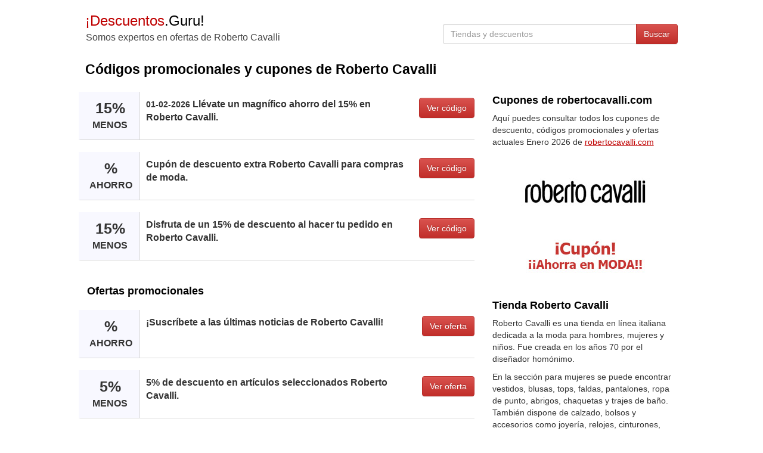

--- FILE ---
content_type: text/html;charset=UTF-8
request_url: https://descuentos.guru/roberto-cavalli
body_size: 4045
content:






<!DOCTYPE html>
<html lang="es">
<head>
	<title>Códigos promocionales Roberto Cavalli | Enero 2026</title>
	<meta name="viewport" content="width=device-width, initial-scale=1">
	<meta http-equiv="Content-Type" content="text/html; charset=UTF-8" />
	<meta name="description" content="Disfruta de este genial descuento que te ofrece Roberto Cavalli. ¡Compra ropa de diseño y complementos con grandes descuentos! robertocavalli.com Enero 2026.">
	<meta name="keywords" content="cupones descuento, códigos promocionales, ofertas online, promociones exclusivas, descuentos Roberto Cavalli, cupones tienda, robertocavalli.com promociones">
	<meta property="og:image" content="https://descuentos.guru/img/tiendas/cupon-roberto-cavalli.jpg" />
	<meta property="og:title" content="Cupones y códigos descuento de Roberto Cavalli | Descuentos.Guru" />
	<meta property="og:url" content="https://descuentos.guru/roberto-cavalli" />
	<meta property="og:type" content="website"> 
	<meta property="og:site_name" content="Descuentos.Guru" /> 
	<meta property="og:description" content="Encuentra cupones y códigos descuento verificados de Roberto Cavalli. Ahorra en cada compra en robertocavalli.com con las mejores ofertas de Descuentos.Guru." />
		
	<link rel="shortcut icon" href="/img/favicon.ico" />
	<link rel="stylesheet" href="/css/bootstrap.min.css">
	<style>html,body,#wrap{margin:0;padding:0;height:100%}#wrap{display:table;width:100%}.footer,main{display:block;display:table-row}.footer{height:1px;margin-top:20px}a:hover{cursor:pointer;text-decoration:none;color:#000}a:link{color:#000}a:visited{color:#000}a.m1:hover{cursor:pointer;text-decoration:underline;color:#000}a.m1:link{color:#000}a.m1:visited{color:#000}a.m2:hover{cursor:pointer;color:#fff}a.m2:link{color:#fff}a.m2:visited{color:#fff}a.m3:hover{cursor:pointer;color:#333}a.m3:link{color:#333}a.m3:visited{color:#333}a.m4:hover{cursor:pointer;text-decoration:underline;color: #004d00}a.m4:link{color: #bf0000;text-decoration:underline}a.m4:visited{color: #bf0000;text-decoration:underline}textarea:focus,input:focus,input[type]:focus,.uneditable-input:focus{border-color:rgba(162,162,162,0.8);box-shadow:0 1px 1px rgba(162,162,162,0.075) inset,0 0 8px rgba(192,192,192,0.6);outline:0 none}.logo{font-weight:400;font-size:24px;margin-top:18px}.slogan{color:#444;font-size:16px;margin:0;padding-left:1px}@media only screen and (max-width:640px){.slogan{display:none}}.row-centered{text-align:center}@media only screen and (max-width:640px){.row-centered{text-align:left}}.col-centered{display:inline-block;float:none;text-align:left;padding:0;max-width:1024px;margin:0}.head1{max-width:600px;min-width:320px;display:inline-block;vertical-align:bottom;float:none;text-align:left;margin-right:-4px}.head2{max-width:424px;min-width:320px;display:inline-block;vertical-align:bottom;float:right;margin-top:40px}@media only screen and (max-width:640px){.head2{max-width:640px;min-width:320px;width:100%;margin-top:7px;margin-bottom:5px}}h1{color:#000;font-weight:700;font-size:23px;padding-left:15px;padding-right:15px;margin-top:30px}@media only screen and (max-width:640px){h1{color:#000;font-weight:700;font-size:21px}}@media only screen and (max-width:481px){h1{color:#000;font-weight:700;font-size:19px}}h2{color:#000;font-weight:700;font-size:18px}.couponbox{position:relative;margin-bottom:20px;background-color:#fff;box-sizing:border-box;border-bottom:1px solid #d7d7d7;vertical-align:top;display:flex;border-left:3px solid #F8F8FF}.couponbox:hover{border-left:3px solid #d7d7d7;background-color:#F8F8FF}.discountbox{display:inline-block;margin:0;background-color:#F8F8FF;border-right:1px solid #d7d7d7;width:auto;min-width:100px}@media only screen and (max-width:481px){.discountbox{display:none}}.discount1{display:inline-block;line-height:1;font-size:25px;font-weight:700;padding:15px;align-items:stretch;text-align:center}.discount2{font-size:16px;font-weight:700;line-height:18px}.infobox{display:inline-block;padding:10px 0 10px 10px;vertical-align:top;font-size:16px;font-weight:700;align-items:stretch;width:100%}.cbox{display:inline-block;border-radius:3px;align-items:stretch;vertical-align:top;padding:10px 0 10px 10px;margin-left:10px}.content1{padding-left:4px;margin-top:15px}.content2{margin-top:0;margin-bottom:10px}@media only screen and (max-width:991px){.content2{margin-top:15px}}.offer-img{width:310px;height:230px;float:left;margin-bottom:15px}.info{text-align:right}@media only screen and (max-width:991px){.info{text-align:left}}.slist{padding:10px 10px 10px 7px}.slist2{padding:7px 0}.infoc{display:inline-block;white-space:nowrap;border:1px solid #CCC;background:#f1f1f1;margin:0 0 8px;color:#000;-webkit-border-radius:6px;-moz-border-radius:6px;-ms-border-radius:6px;-o-border-radius:6px;border-radius:6px;padding:9px 14px;overflow:hidden;float:right;font-size:16px;font-weight:700}</style>
</head>
<body>
<div id="wrap">
<div class="container-fluid content" role="main">   
    <div class="row row-centered content">
    <div class="col-xs-12 col-centered">
     	<div class="col-xs-6 head1">
	        <div class="logo"><a href="/"><span style="color: #bf0000">¡Descuentos</span>.Guru!</a></div>
	  		<p class="slogan">Somos expertos en ofertas de Roberto Cavalli</p>
        </div>
        <div class="col-xs-6 head2">
        <div class="form-group">
                    <div class="input-group">
                        <input class="form-control" type="text" name="typeahead" id="typeahead" placeholder="Tiendas y descuentos" autocomplete="off" onkeypress="return verDescuentos(event)"/>
                        <span class="input-group-btn">
                            <button class="btn btn-danger" type="submit" onclick="cupones()">Buscar</button>
                        </span>                       
                    </div>
              </div>
        </div>
    	<h1>Códigos promocionales y cupones de Roberto Cavalli</h1>
    	<div class="row" style="margin:0px">
    	<div class="col-md-8 content1">
    	
    		<div class="couponbox">	
				<div class="discountbox"><div class="discount1">15% <span class="discount2">MENOS</span></div></div>
				<div class="infobox"><small>01-02-2026</small> Llévate un magnífico ahorro del 15% en Roberto Cavalli.</div>
				<div class="cbox"><a class="btn btn-danger m2" style="float:right" rel="nofollow" href="/ir-descuento/6224" onclick="verCupones('roberto-cavalli')" role="button">Ver código</a></div>
			</div>
    		<div class="couponbox">	
				<div class="discountbox"><div class="discount1">% <span class="discount2">AHORRO</span></div></div>
				<div class="infobox">Cupón de descuento extra Roberto Cavalli para compras de moda.</div>
				<div class="cbox"><a class="btn btn-danger m2" style="float:right" rel="nofollow" href="/ir-descuento/6224" onclick="verCupones('roberto-cavalli')" role="button">Ver código</a></div>
			</div>
    		<div class="couponbox">	
				<div class="discountbox"><div class="discount1">15% <span class="discount2">MENOS</span></div></div>
				<div class="infobox">Disfruta de un 15% de descuento al hacer tu pedido en Roberto Cavalli.</div>
				<div class="cbox"><a class="btn btn-danger m2" style="float:right" rel="nofollow" href="/ir-descuento/6224" onclick="verCupones('roberto-cavalli')" role="button">Ver código</a></div>
			</div>
			
    		<div style="padding:2px 5px 12px 14px"><h2>Ofertas promocionales</h2></div>
    		
    		<div class="couponbox">	
				<div class="discountbox"><div class="discount1">% <span class="discount2">AHORRO</span></div></div>
				<div class="infobox">¡Suscríbete a las últimas noticias de Roberto Cavalli!</div>
				<div class="cbox"><a class="btn btn-danger m2" style="float:right" role="button" rel="nofollow" href="/ir-descuento/6224" target="_blank">Ver oferta</a></div>
			</div>
    		<div class="couponbox">	
				<div class="discountbox"><div class="discount1">5% <span class="discount2">MENOS</span></div></div>
				<div class="infobox">5% de descuento en artículos seleccionados Roberto Cavalli.</div>
				<div class="cbox"><a class="btn btn-danger m2" style="float:right" role="button" rel="nofollow" href="/ir-descuento/6224" target="_blank">Ver oferta</a></div>
			</div>
    		<div class="couponbox">	
				<div class="discountbox"><div class="discount1">% <span class="discount2">AHORRO</span></div></div>
				<div class="infobox">Últimas ofertas especiales de Roberto Cavalli.</div>
				<div class="cbox"><a class="btn btn-danger m2" style="float:right" role="button" rel="nofollow" href="/ir-descuento/6224" target="_blank">Ver oferta</a></div>
			</div>	
    	
    		<div style="padding:2px 5px 12px 14px"><h2>Cupones caducados</h2><p>Algunos códigos pueden todavía funcionar.</p></div>
    		
    		<div class="couponbox" style="color:#535353">	
				<div class="discountbox"><div class="discount1">10% <span class="discount2">MENOS</span></div></div>
				<div class="infobox">10% de descuento al comprar en la tienda Roberto Cavalli</div>
				<div class="cbox"><a class="btn btn-default m3" role="button" style="float:right" rel="nofollow" href="/ir-descuento/6224" onclick="verCupones('roberto-cavalli')">Ver código</a></div>
			</div>
			<p>Para utilizar el código promocional en el sitio web <a class="m4" target="_blank" href="https://www.robertocavalli.com">robertocavalli.com</a>, primero busque y copie el código. Luego, vaya a la página de pago, pegue el código promocional en el campo correspondiente y aplíquelo. Asegúrese de que el descuento esté activado y complete la compra.</p>
    		</div>
    	<div class="col-md-4 content2">
    		<h2>Cupones de robertocavalli.com</h2>
    		<p>Aquí puedes consultar todos los cupones de descuento, códigos promocionales y ofertas actuales Enero 2026 de <a class="m4" target="_blank" href="https://www.robertocavalli.com">robertocavalli.com</a></p>
    		<a rel="nofollow" href="/ir-descuento/6224" target="_blank"><img src="/img/tiendas/cupon-roberto-cavalli.jpg" class="img-responsive offer-img" alt="Códigos promocionales Roberto Cavalli" title="Cupón descuento Roberto Cavalli"></a>
    		<h2>Tienda Roberto Cavalli</h2>
    		<p>Roberto Cavalli es una tienda en línea italiana dedicada a la moda para hombres, mujeres y niños. Fue creada en los años 70 por el diseñador homónimo.</p><p>En la sección para mujeres se puede encontrar vestidos, blusas, tops, faldas, pantalones, ropa de punto, abrigos, chaquetas y trajes de baño. También dispone de calzado, bolsos y accesorios como joyería, relojes, cinturones, gafas de sol y bolígrafos.</p><p>La sección para hombres cuenta con camisetas, polos, camisas, abrigos, trajes, pantalones y una amplia variedad en bolsos y accesorios.</p><p>La sección para el hogar tiene albornoces, ropa de cama, edredones, pantuflas, set de baño, cantimploras, platos, tazas, cristalería, jarrones, entre otros.</p><p>Roberto Cavalli ofrece importantes descuentos en una importante selección de productos.</p><p>Estos cupones de Roberto Cavalli están verificados. ¡Encuentra ya tu código promocional!</p>

    		<h2>Tiendas parecidas a Roberto Cavalli</h2> 
    		<ul class="list-inline">
    		<li class="slist"><a class="m1" href="/vans">Vans</a></li><li class="slist"><a class="m1" href="/g-star">G Star</a></li><li class="slist"><a class="m1" href="/puma">Puma</a></li><li class="slist"><a class="m1" href="/yes-style">Yes Style</a></li><li class="slist"><a class="m1" href="/superdry">Superdry</a></li><li class="slist"><a class="m1" href="/cos">COS</a></li><li class="slist"><a class="m1" href="/american-eagle-outfitters">American Eagle Outfitters</a></li><li class="slist"><a class="m1" href="/michael-kors">Michael Kors</a></li><li class="slist"><a class="m1" href="/end-clothing">End Clothing</a></li><li class="slist"><a class="m1" href="/hurley">Hurley</a></li><li class="slist"><a class="m1" href="/asos">ASOS</a></li><li class="slist"><a class="m1" href="/farfetch">FarFetch</a></li><li class="slist"><a class="m1" href="/the-outnet">The Outnet</a></li><li class="slist"><a class="m1" href="/sa-fishing">SA Fishing</a></li><li class="slist"><a class="m1" href="/gant">Gant</a></li><li class="slist"><a class="m1" href="/perry-ellis">Perry Ellis</a></li><li class="slist"><a class="m1" href="/retro-stage">Retro Stage</a></li><li class="slist"><a class="m1" href="/liu-jo">Liu Jo</a></li><li class="slist"><a class="m1" href="/rihoas">Rihoas</a></li><li class="slist"><a class="m1" href="/lids">Lids</a></li>
    		</ul>
    		
    	</div>
    	</div>
    	<br/><br/>
    </div>
</div>
</div>
<div class="row row-centered footer">
<div class="col-xs-12 col-centered" style="background-color: #f1f1f1;">
<div class="col-md-8" >
    		<h2>Tiendas populares</h2> 
    		<ul class="list-inline">
    		<li class="slist"><a class="m1" href="/ebay">eBay</a></li>
    		<li class="slist"><a class="m1" href="/el-corte-inglés">El Corte Inglés</a></li>
    		<li class="slist"><a class="m1" href="/aliexpress">AliExpress</a></li>
    		<li class="slist"><a class="m1" href="/nike">Nike</a></li>
    		<li class="slist"><a class="m1" href="/asos">Asos</a></li>
    		<li class="slist"><a class="m1" href="/guess">Guess</a></li>
    		<li class="slist"><a class="m1" href="/vueling">Vueling</a></li>
    		<li class="slist"><a class="m1" href="/booking">Booking</a></li>
    		<li class="slist"><a class="m1" href="/padel-nuestro">Padel Nuestro</a></li>
    		<li class="slist"><a class="m1" href="/ikea">IKEA</a></li>
    		<li class="slist"><a class="m1" href="/huawei">Huawei</a></li>
    		<li class="slist"><a class="m1" href="/decathlon">Decathlon</a></li>
    		<li class="slist"><a class="m1" href="/goldcar">Goldcar</a></li>
    		<li class="slist"><a class="m1" href="/tous">Tous</a></li>
    		</ul>
    	</div>
    	<div class="col-md-4 info">
	    	<h2>Información</h2> 
	    	<ul class="list-unstyled">
	    	<li class="slist2"><a class="m1" href="/tiendas/">Tiendas</a></li>
	    	<li class="slist2"><a class="m1" href="/categorias/">Categorías</a></li>
	    	<li class="slist2"><a class="m1" href="/ayuda/">Contacto</a></li>
	    	<li class="slist2"><a class="m1" href="/publicar/">Publicar descuentos</a></li>
			</ul>
</div>  
</div>
</div>

</div>
<script src="/js/jquery.min.js" ></script>
<script src="/js/bootstrap.min.js"></script>
<script src="/js/jquery-ui.min.js"></script>
<script type="text/javascript" src="/js/jquery.dropdown.min.js"></script>
<script type="text/javascript" src="/js/descuentos.min.js"></script>
</body>
</html>
